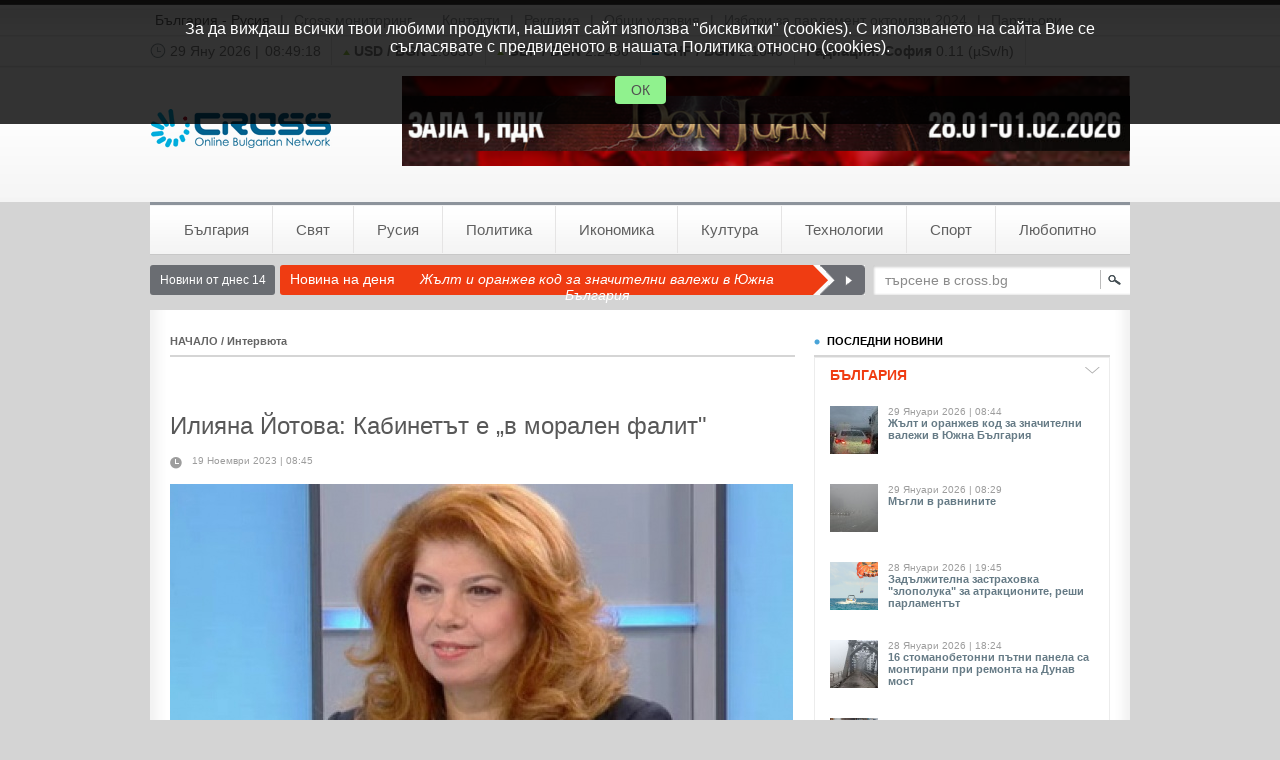

--- FILE ---
content_type: text/html; charset=UTF-8
request_url: https://www.cross.bg/iiotova-rafineriyata-iliyana-1733241.html
body_size: 10945
content:
<!DOCTYPE html PUBLIC "-//W3C//DTD XHTML 1.0 Transitional//EN" "http://www.w3.org/TR/xhtml1/DTD/xhtml1-transitional.dtd">
<html xmlns="http://www.w3.org/1999/xhtml" itemscope itemtype="http://schema.org/Article" >
<head>
	<title>Илияна Йотова: Кабинетът е „в морален фалит&quot; - Cross.bg</title>
	<meta http-equiv="Refresh" content="900"/>
	<meta http-equiv="Content-Type" content="text/html; charset=utf-8" />
	<meta name="google-site-verification" content="EVdp3ogaddmdY-lm7wrWDpu_eE9F-r3KyJYzc4ZhiPY" />
	<meta name="Keywords" content="йотова,рафинерията,илияна,сигурността,коментира,граждани,министър,хората,дали,страната"/>
	<meta name="Description" content="/КРОСС/ Видя се неспособността на Столична община да се справи с безредиците. През цялото време се питах къде е вътрешният министър. В такива"/>
	<meta name="Title" content="Илияна Йотова: Кабинетът е „в морален фалит&quot; - Cross.bg"/>
	<meta name="classification" content="Новини"/>
	<meta name="language" content="bulgarian"/>
	<meta name="author" content="cross.bg"/>
	<meta name="owner" content="cross.bg"/>
	<meta name="copyright" content="Copyright (c) by cross.bg"/>
	<meta name="city" content="Sofia"/>
	<meta name="country" content="Bulgaria"/>
	<meta name="resource-type" content="document"/>
	<meta name="distribution" content="global"/>
	<meta name="generator" content=""/>
	<meta name="revisit" content="2 Days"/>
	<meta name="revisit-after" content="2 Days"/>
	<meta name="ProgId" content=""/>
	<meta name="rating" content="general"/>
	<meta name="audience" content="General"/>
	<meta name="DC.Publisher" content="http://www.cross.bg"/>
	<meta name="DC.Language" content="bg"/>
	<meta name="Location" content="global"/>
	<meta name="bitly-verification" content="ad46d930a275"/>
	<meta property="fb:admins" content="100000895871221"/>
		
	<meta property="og:title" content="Илияна Йотова: Кабинетът е „в морален фалит&quot;" />
	<meta property="og:description" content="/КРОСС/ Видя се неспособността на Столична община да се справи с безредиците. През цялото време се питах къде е вътрешният министър. В такива" />
	<meta property="og:image" content="https://www.cross.bg/photo_new_gallery/2022/05/04/13d63b97592d1c78d632490c9442243d.jpg" />
	<meta property="og:url" content="https://www.cross.bg/iiotova-rafineriyata-iliyana-1733241.html"/>
	<meta property="og:language" content="bulgarian" />
	<meta property="og:type" content="activity" />
	<meta property="fb:admins" content="100000100884366" />
	<meta property="og:site_name" content="Cross.bg" />
	
	<meta itemprop="name" content="Илияна Йотова: Кабинетът е „в морален фалит&quot;">
	<meta itemprop="description" content="/КРОСС/ Видя се неспособността на Столична община да се справи с безредиците. През цялото време се питах къде е вътрешният министър. В такива">
	<meta itemprop="image" content="https://www.cross.bg/photo_new_gallery/2022/05/04/13d63b97592d1c78d632490c9442243d.jpg">
		
		
<script src="https://www.cross.bg/contents/js/jquery-1.4.2.min.js" type="text/javascript"></script>
<script src="https://www.cross.bg/contents/js/jquery.swfobject.min.js" type="text/javascript"></script>
<script src="https://www.cross.bg/contents/js/jquery-ui-1.8.1.custom.min.js" type="text/javascript"></script>
<script src="https://www.cross.bg/contents/js/md5.js" type="text/javascript"></script>

<link href="https://www.cross.bg/contents/css/default.css?t=71921" rel="stylesheet" type="text/css" />
<link href="https://www.cross.bg/contents/images/admin/datepicker/datepicker.css" rel="stylesheet" type="text/css" />

<!-- Generated by Revive Adserver v3.2.4 -->
<script type='text/javascript' src='https://add.cross.bg/openx/www/delivery/spcjs.php?id=1'></script>

</head>

<body>

<script type="text/javascript">
  var _gaq = _gaq || [];
  var pluginUrl = '//www.google-analytics.com/plugins/ga/inpage_linkid.js';
  _gaq.push(['_require', 'inpage_linkid', pluginUrl]);
  _gaq.push(['_setAccount', 'UA-7811151-1']);
  _gaq.push(['_setDomainName', 'cross.bg']);
  _gaq.push(['_trackPageview']);

  (function() {
    var ga = document.createElement('script'); ga.type = 'text/javascript'; ga.async = true;
    ga.src = ('https:' == document.location.protocol ? 'https://ssl' : 'http://www') + '.google-analytics.com/ga.js';
    var s = document.getElementsByTagName('script')[0]; s.parentNode.insertBefore(ga, s);
  })();
</script>

<script type="text/javascript">
  window.___gcfg = {lang: 'bg'};

  (function() {
    var po = document.createElement('script'); po.type = 'text/javascript'; po.async = true;
    po.src = 'https://apis.google.com/js/plusone.js';
    var s = document.getElementsByTagName('script')[0]; s.parentNode.insertBefore(po, s);
  })();
</script>

<script>
  (function(i,s,o,g,r,a,m){i['GoogleAnalyticsObject']=r;i[r]=i[r]||function(){
  (i[r].q=i[r].q||[]).push(arguments)},i[r].l=1*new Date();a=s.createElement(o),
  m=s.getElementsByTagName(o)[0];a.async=1;a.src=g;m.parentNode.insertBefore(a,m)
  })(window,document,'script','https://www.google-analytics.com/analytics.js','ga');

  ga('create', 'UA-68171841-1', 'auto');
  ga('send', 'pageview');

</script>

<div class="mainWraper"><div id="siteTop" class="sprite-x">
	<div class="topWraper">
		<ul>
			<li class="bulgaria-rusia"><a href="https://www.cross.bg/bulgaria-rusia">България - Русия</a></li>
			<li>|</li>
			<li><a href="http://www.crossdisplay.bg/" title="клипинг, мониторинг, медиа мониторинг, прес клипинг, прессклипинг">Cross мониторинг</a></li>
						<li class="w10"></li>
			<li><a href="https://www.cross.bg/contacts">Контакти</a></li>
			<li>|</li>
			<li><a href="https://www.cross.bg/reklama">Реклама</a></li>
			<li>|</li>
			<li><a href="https://www.cross.bg/obshtiuslovia">Общи условия</a></li>
			<li>|</li>
			<li><a href="https://www.cross.bg/contents/reklamni_paketi_izbori_oktomvri_2024.pdf" target="_blank" title="Избори за парламент 27 октомври 2024">Избори за парламент октомври 2024</a></li>
			<li>|</li>
			
			<li><a href="https://www.cross.bg/partniori">Партньори</a></li>
			
			
						
		</ul>
		<!-- <div class="register" id="registerWraper1"></div> -->
		
				
		<div class="clear"></div>
		
		<script type="text/javascript">
			<!--
			      $("#registerWraper").load('https://www.cross.bg/index/ajax/act/logininfo');
			      function toggleNewsletterDialog(){
				  $("#newsLetterDialog").toggle();
			      }
			      function addToNewsletter(){
				  $.post('https://www.cross.bg/index/ajax/act/addtonewsletter', {clientmail: $("#emailAddress").val()}, function(data){
				      $("#newsLetterDialog").toggle();
				  });
			      }
			//-->
		</script>
	</div>

	<div class="quickInfo">
		<ul>
			<li class="first">
				<img src="https://www.cross.bg/contents/images/blank.gif" alt="" class="clock-icon sprite" />
				<span id="dateField">29 Яну 2026 |</span>
				<span id="timeField"></span>
			</li>
						<li><img src="https://www.cross.bg/contents/images/blank.gif" alt="" class="fixing-up-icon sprite" />&nbsp;<strong>USD / BGN</strong> 1.6636</li>
						<li><img src="https://www.cross.bg/contents/images/blank.gif" alt="" class="fixing-up-icon sprite" />&nbsp;<strong>GBP / BGN</strong> 2.2450</li>
						<li><img src="https://www.cross.bg/contents/images/blank.gif" alt="" class="fixing-equal-icon sprite" />&nbsp;<strong>CHF / BGN</strong> 2.1046</li>
						<!--&nbsp;&nbsp;&nbsp;&nbsp;<img src="https://www.cross.bg/contents/images/blank.gif" alt="" class="fixing-down-icon sprite" />&nbsp;<strong>BGREIT</strong> 50.678</li> 
			<li><strong>Трафик: </strong><img src="https://www.cross.bg/contents/images/blank.gif" alt="" class="warn-icon sprite" /> Орлов мост</li>
			<img src="https://www.cross.bg/contents/images/blank.gif" alt="" class="fixing-down-icon sprite" />&nbsp;
			//-->
			<li><strong>Радиация: </strong><strong>София</strong> 0.11 (µSv/h)</li>

						<li class="last"><strong>Времето: </strong><img src="https://www.cross.bg/contents/images/blank.gif" alt="" class="right-arrow-icon sprite" />&nbsp;<strong>София</strong> <span class="blueText tb">0&deg;C</span> <img src="http://l.yimg.com/a/i/us/we/52/0.gif" alt="" style="vertical-align:middle; width:20px;" /></li>
					</ul>
		<script type="text/javascript">
			<!--
				var ctime = 0;
				$.ajax({
				  url: 'https://www.cross.bg/index/ajax/act/ctime',
				  cache: false,
				  success: function(returnvalue){
					ctime = returnvalue;
					setInterval('updateTime()', 1000);
				  }
				});
				
				function updateTime() {
					ctime++;
					hours = Math.floor(ctime/3600);
					if (hours < 10) {hours = '0'+hours;}
					secleft = ctime - (hours*3600);
					mins = Math.floor(secleft/60);
					if (mins < 10) {mins = '0'+mins;}
					secleft = secleft - (mins*60);
					if (secleft < 10) {secleft = '0'+secleft;}
					timeText = $("#timeField").html(hours+':'+mins+':'+secleft);
				}
			//-->
		</script>
	</div>
	<div class="logoWraper">
		<a href="https://www.cross.bg/" title="новини" alt="новини" class="logo sprite"></a>
		<div class="bannerWraper">
			<ins data-revive-zoneid="1" data-revive-id="69024544c2fbe00231f7a2393dbd4515"></ins>
<script async src="//add.cross.bg/openx/www/delivery/asyncjs.php"></script>		</div>
		<div class="clear"></div>
	</div>
</div><div id="mainmenuWraper">
	<ul class="sprite-x">
			<li class="first"><a href="https://www.cross.bg/novini-bulgaria" title="новини от България">България</a></li>
			<li ><a href="https://www.cross.bg/svetovni-novini" title="новини от Свят">Свят</a></li>
			<li ><a href="https://www.cross.bg/rusia" title="новини от Русия">Русия</a></li>
			<li ><a href="https://www.cross.bg/politicheski-novini" title="новини от Политика">Политика</a></li>
			<li ><a href="https://www.cross.bg/ikonomicheski-novini" title="новини от Икономика">Икономика</a></li>
			<li ><a href="https://www.cross.bg/kultura" title="новини от Култура">Култура</a></li>
			<li ><a href="https://www.cross.bg/tehnologii" title="новини от Технологии">Технологии</a></li>
			<li ><a href="https://www.cross.bg/sportni-novini" title="новини от Спорт">Спорт</a></li>
			<li class="last"><a href="https://www.cross.bg/lubopitno" title="новини от Любопитно">Любопитно</a></li>
		</ul>
</div><div id="siteContents">
	<div class="hotnewsWraper">
	<a href="https://www.cross.bg/archive/today" class="todayNews">Новини от днес 14</a>
	<div class="hotTitle">Новина на деня</div>
		<div class="hotNewsTitle">
				<a href="https://www.cross.bg/obyad-bulgariya-valezhi-1789157.html" title="Жълт и оранжев код за значителни валежи в Южна България">
			Жълт и оранжев код за значителни валежи в Южна България		</a>
			</div>
	<a href="https://www.cross.bg/obyad-bulgariya-valezhi-1789157.html" title="Жълт и оранжев код за значителни валежи в Южна България" class="hotRight sprite"></a>
	
	<form method="post" id="searchForm" name="searchForm" class="searchWraper sprite" action="https://www.cross.bg/archive/search">
		<input id="searchFld" type="text" name="searchFld" class="sField" value="търсене в cross.bg" />
		<a href="javascript:void(0)" onclick="javascript:submitSearchForm()" class="sBtn"><img src="https://www.cross.bg/contents/images/blank.gif" alt="" class="search-icon sprite" /></a>
	</form>

	<div class="clear"></div>
</div>
<script type="text/javascript">
<!--
	$("#searchFld").focus(function(){
		if ($("#searchFld").val() == 'търсене в cross.bg') {
			$("#searchFld").val('');
		}
	});
	
	$("#searchFld").blur(function(){
		if ($("#searchFld").val() == '') {
			$("#searchFld").val('търсене в cross.bg');
		}
	});
	
	function submitSearchForm() {
		if ($("#searchFld").val() != '') {
			$("#searchForm").submit();
		}	
	}
-->
</script>
	<div class="articleMainContents sprite-y">
		<div class="leftCol">
			<div class="title"><a href="https://www.cross.bg/" class="links">НАЧАЛО</a> / <a href="https://www.cross.bg/interviu"  class="links">Интервюта</a></div>
			<div class="articleWraper">
				<div class="fbLike">
<!-- AddThis Button BEGIN -->
<div class="addthis_toolbox addthis_default_style">
<a class="addthis_button_facebook_like" fb:like:layout="button_count"></a>
<a class="addthis_button_tweet"></a>
<a class="addthis_button_google_plusone" g:plusone:size="medium"></a>
</div>
<script type="text/javascript">var addthis_config = {"data_track_addressbar":true};</script>
<script type="text/javascript" src="//s7.addthis.com/js/300/addthis_widget.js#pubid=ra-52e0ec796c019710"></script>
<!-- AddThis Button END -->
				</div>
				<h1 class="articleTitle">Илияна Йотова: Кабинетът е „в морален фалит"</h1>
				<div class="articleInfo">
					<img src="https://www.cross.bg/contents/images/blank.gif" alt="" class="clock-icon-light sprite" />
					<p class="fl">19 Ноември 2023 | 08:45</p>
					<span class="tcolor-4 fl"></span>
										
										<div class="clear"></div>
				</div>
									<img src="https://www.cross.bg/photo_new_gallery/2022/05/04/13d63b97592d1c78d632490c9442243d.jpg" alt="Илияна Йотова: Кабинетът е „в морален фалит&quot;" title="Илияна Йотова: Кабинетът е „в морален фалит&quot;" style="width:623px; height:380px;" />
					
				
                <div class="h20"></div>

				<script type="text/javascript">
					<!--
						function playYoutubeVideo(ukey) {
							$("#"+ukey).after('<div style="width:560px; margin:auto;"><iframe width="560" height="315" allow="autoplay" src="https://www.youtube.com/embed/'+ukey+'?autoplay=1" frameborder="0" allowfullscreen></iframe></div>');
							$("#"+ukey).remove();
						}
					-->
				</script>
				<div class="rightPart" style="width:625px;">
					<div class="subArtcileTitle"></div>
					<p style="text-align: justify;">/КРОСС/ Видя се неспособността на Столична община да се справи с безредиците. През цялото време се питах къде е вътрешният министър. В такива ситуации той трябва говори пред медии, да дава нареждания, да успокоява хората. Това каза в вицепрезидентът Илияна Йотова в предаването &bdquo;Офанзива" по NOVA NEWS.</p>
<p style="text-align: justify;">По думите й в момента нито една политическа сила не иска да припознае министъра на вътрешните работи, отбеляза тя. &bdquo;Аз лично бих му поискала оставката за начина, по който той обясни своето неприсъствие във вечерта на протестите. Обяснението с киното е обяснение за наивници. Не смятам, че е редно по този начин да се заблуждават българските граждани. Той каза, че не отговаря за оперативното ръководство. А за какво отговоря? Той и главният секретар не са ли в един екип?", попита Йотова.</p>
<p style="text-align: justify;">&bdquo;Да искаш оставката на вътрешния министър в ситуация, в която има поискан вот на недоверие по темата &bdquo;Сигурност", и тази оставка да е искана от партията мандатоносител, това означава, че те самите признават, че има проблеми със сигурността и с управлеинето на сигурността в страната. Т.е. опозицията е права. Какво ще е формалното решение при гласуването - мисля, че е ясно за всички", коментира вицепрезидентът.</p>
<p style="text-align: justify;">Според нея при решаването на проблема с руския петрол водещ мотив трябва да е как това ще промени живота на хората у нас.</p>
<p style="text-align: justify;">&bdquo;Надявах се, че правителството и министър-председателят Денков ще покажат пред българския народ какво е моментното състояние на рафинерията, какви са прогнозите както за увеличаване цените на горивата, така и за сигурността на доставките, действително ли се мисли за продажба на рафинерията, така както пък говореше финансовият министър", заяви Йотова.&nbsp;</p>
<p style="text-align: justify;">По думите й в следващите месеци не бива да се допуска увеличение на цените и това трябва да бъде гарантирано от управлението. &bdquo;Трябва да има сигурност на доставките, а не да се извиняват с това, че някъде някой танкер се е забавил, защото някой някъде не го пуска и чака на опашка. Трето и много важно - как си представят развитието на целия този регион, в който функционира рафинерията, т.е. ще има ли уволнени хора, ще има ли съкратени хора, ще може ли да се запази пълният капацитет на рафинерията, или той ще бъде намален, съответно съкратени работниците? Дали наистина ще бъде гарантирано до последно всяко работно място там? Дали ще паднат доходите на хората, които работят там? Дали ние като граждани ще можем да се ползваме с евтини горива? Защото знаете, че в момента, в който скочи цената на бензиноколонките, всичко скача нагоре. И дали страната ни е помислила за това как финансово да оздрави и дружеството, и рафинерията, ако това в един момент се наложи. Ако за всичко това ние като граждани имаме не само гаранцията, но и по прозрачен начин представено пред нас, за мен това е достатъчно", каза Йотова.</p>
<p style="text-align: justify;">Тя посочи, че няма нито един народен представител, който да е убеден, че таксите върху преноса на петрол могат да бъдат събрани.</p>
<p style="text-align: justify;">Попитана каква оценка поставя на кабинета &bdquo;Денков-Габриел", тя каза, че за нея той е &bdquo;в морален фалит". &bdquo;Дори да се стигне до ротацията, то няма да се промени като емблема, като облик", коментира тя.</p>
<p style="text-align: justify;">Илияна Йотова коментира и процесите в ДПС. Партията излиза от етническия си облик и се превръща в либерална центристка. Този процес започва първо от Европарламента.</p>
<p style="text-align: justify;"><strong>БНТ, &bdquo;Говори сега"</strong></p>
<p style="text-align: justify;">&nbsp;</p>
<p style="text-align: justify;">&nbsp;</p>				
				<div style="width:600px; margin: 20px auto;">
														</div>				
				<div class="fbLike">
											<!-- AddThis Button BEGIN -->
					<div class="addthis_toolbox addthis_default_style">
					<a class="addthis_button_facebook_like" fb:like:layout="button_count"></a>
					<a class="addthis_button_tweet"></a>
					<a class="addthis_button_google_plusone" g:plusone:size="medium"></a>
					</div>
					<script type="text/javascript">var addthis_config = {"data_track_addressbar":true};</script>
					<script type="text/javascript" src="//s7.addthis.com/js/300/addthis_widget.js#pubid=ra-52e0ec796c019710"></script>
					<!-- AddThis Button END -->
					</div>				

					<div class="articleFooter">
						Copyright © CROSS Agency Ltd.<br/>
						При използване на съдържание от Информационна агенция "КРОСС"<br/>
						позоваването е задължително.
					</div>                  
                    
					<div class="clear"></div>
				</div>
				
								<div class="clear"></div>
			</div>
						<div id="fb_comments">
	<div class="cTitle">ВАШИЯТ FACEBOOK КОМЕНТАР</div>
			<div id="fb-root"></div><script src="https://connect.facebook.net/bg_BG/all.js#xfbml=1"></script><fb:comments href="https://www.cross.bg/1733241" num_posts="3" width="620"></fb:comments>
	</div>
<div id="comments">
	<form name="comForm" id="comForm" method="POST" class="innerWraper">
		<div class="cTitle">ВАШИЯТ КОМЕНТАР</div>
		<div class="fldTitle">Вашето име:</div><div class="fldInput sprite"><input name="fcom[username]" type="text" id="username" value="Анонимен" /></div>
		<div class="clear h20"></div>
		<div class="fldTitle">Коментар:</div><div class="fldTextArea sprite"><textarea name="fcom[comtext]" id="comtext"></textarea></div>
		<div class="clear h20"></div>
		<a href="javascript:void(0)" onclick="javascript:sendComment()" class="subButton sprite">Публикувай</a>
		<div class="clear h40"></div>
		<input type="hidden" name="commkey" id="comkeyInput" />
				<div class="comRow">
			<img src="https://www.cross.bg/contents/images/temp/avatar_46x46.jpg" alt="" />
			<div class="commentText">
				<p class="userName">Анонимен</p>
				<p class="userComment">Защо бе свате, това че на чорапа не му е кеф е друг въпрос, но икономиката върви и всички черни приказки не хващат дикиш...</p>
				<p class="comInfo"><span>20.11.2023 11:13:19<span><!-- | <a href="#">Отговори</a></p> //-->
			</div>
			<div class="clear"></div>
		</div>
			</form>
	<!-- Trending Content BEGIN -->
<div id="addthis_trendingcontent"></div>
<script type="text/javascript" src="//s7.addthis.com/js/300/addthis_widget.js#pubid=ra-52e0ec796c019710"></script>
<script type="text/javascript">
addthis.box("#addthis_trendingcontent", {
    feed_title : "Най-четени новини",
    feed_type : "trending",
    feed_period : "week",
    num_links : 5,
    height : "auto",
    width : "auto",
    border : "#000000"});
</script>
<!-- Trending Content END -->
</div>
<script type="text/javascript">
	<!--
		var comkey = '6d12d30a3df9f777cd3bf843b2912b74';
		function sendComment(){
			if ($("#username").val() != ''&&$("#comtext").val() != ''){
				$("#comkeyInput").val(comkey);
				$("#comForm").submit();
			}
		}
		
		$("#username").focus(function(){
			if ( $(this).val() == 'Анонимен' ) {
				$(this).val('');
			}
		});
		
		$("#username").blur(function(){
			if ( $(this).val() == '' ) {
				$(this).val('Анонимен');
			}
		})
		
	-->
</script>					</div>
        
		<div class="rightCol">
			<ul>
				<li class="lastNews">
					<div class="blockTitle">
	<div class="left"><img src="https://www.cross.bg/contents/images/blank.gif" alt="" class="green-dot-icon sprite" /> ПОСЛЕДНИ НОВИНИ</div>
</div>
<a href="javascript:void(0)" class="subHead" onclick="javascript:lastNewsLoad(5)" id="articlesTitle5">
	<span>БЪЛГАРИЯ</span><img src="https://www.cross.bg/contents/images/blank.gif" alt="" class="angleArrow-icon sprite" />
</a>
<div class="articlesWraper" id="articlesWraper5"></div>
<a href="javascript:void(0)" class="subHead" onclick="javascript:lastNewsLoad(8)" id="articlesTitle8"><span>ИКОНОМИКА</span><img src="https://www.cross.bg/contents/images/blank.gif" alt="" class="angleArrow-icon sprite" /></a>
<div class="articlesWraper" id="articlesWraper8"></div>
<a href="javascript:void(0)" class="subHead" onclick="javascript:lastNewsLoad(7)" id="articlesTitle7"><span>ПОЛИТИКА</span><img src="https://www.cross.bg/contents/images/blank.gif" alt="" class="angleArrow-icon sprite" /></a>
<div class="articlesWraper" id="articlesWraper7"></div>
<script type="text/javascript">
	<!--
		function lastNewsLoad(sid) {
			if ($(".subHeadON").length > 0) {
				objID = $(".subHeadON").attr("id");
				oid = objID.replace("articlesTitle", "");
				$("#articlesTitle"+oid).attr("class", "subHead");
				$("#articlesWraper"+oid).hide();
			} else {
				oid = 0;
			}
			if (oid != sid) {
				$("#articlesTitle"+sid).attr("class", "subHeadON");
				if ($("#articlesWraper"+sid).html() == '') {
					$("#articlesWraper"+sid).show();
					$("#articlesWraper"+sid).load('https://www.cross.bg/index/ajax/act/loadshortlist', {sectionid: sid});
				} else {
					$("#articlesWraper"+sid).show();
				}
			}
		}
		$(document).ready(function(){
			lastNewsLoad(5);
		});
	-->
</script>				</li>
				<li class="bannerPlace">
					<div class="banner-wrapper">
	<div class="adv">реклама</div>
	<ins data-revive-zoneid="2" data-revive-id="69024544c2fbe00231f7a2393dbd4515"></ins>
<script async src="//add.cross.bg/openx/www/delivery/asyncjs.php"></script></div>				</li>
				<li class="optionsWraper">
					<div class="bTitle">ОПЦИИ</div>
					<a href="https://www.cross.bg/index/articlesave/articleid/1733241" class="optionLink"><img src="https://www.cross.bg/contents/images/blank.gif" alt="" class="save-icon sprite mr20 vm" /> Запази</a>
					<a href="https://www.cross.bg/index/articleprint/articleid/1733241" onclick="window.open(this.href,'win2','status=no,toolbar=no,scrollbars=yes,titlebar=no,menubar=no,resizable=yes,width=720,height=550,directories=no,location=no'); return false;" title="Версия за печат" class="optionLink"><img src="https://www.cross.bg/contents/images/blank.gif" alt="" class="tool-2-icon sprite mr20 vm" /> Принтирай</a>
					
					<!--<a href="#" class="optionLink"><img src="https://www.cross.bg/contents/images/blank.gif" alt="" class="tool-3-icon sprite mr20 vm" /> Изпрати</a>
					<a href="#" class="optionLink"><img src="https://www.cross.bg/contents/images/blank.gif" alt="" class="tool-4-icon sprite mr20 vm" /> RSS</a>//-->
					<div class="h20"></div>
					
					<div class="bTitle">СПОДЕЛИ</div>
					<a href="https://twitter.com/share?url=https://www.cross.bg/iiotova-rafineriyata-iliyana-1733241.html&text=%D0%98%D0%BB%D0%B8%D1%8F%D0%BD%D0%B0+%D0%99%D0%BE%D1%82%D0%BE%D0%B2%D0%B0%3A+%D0%9A%D0%B0%D0%B1%D0%B8%D0%BD%D0%B5%D1%82%D1%8A%D1%82+%D0%B5+%E2%80%9E%D0%B2+%D0%BC%D0%BE%D1%80%D0%B0%D0%BB%D0%B5%D0%BD+%D1%84%D0%B0%D0%BB%D0%B8%D1%82%22" class="optionLink" target="_blank"><img src="https://www.cross.bg/contents/images/blank.gif" alt="" class="tool-5-icon sprite mr20 vm" /> Twitter</a>
					<a href="http://www.facebook.com/sharer.php?u=https://www.cross.bg/iiotova-rafineriyata-iliyana-1733241.html&t=%D0%98%D0%BB%D0%B8%D1%8F%D0%BD%D0%B0+%D0%99%D0%BE%D1%82%D0%BE%D0%B2%D0%B0%3A+%D0%9A%D0%B0%D0%B1%D0%B8%D0%BD%D0%B5%D1%82%D1%8A%D1%82+%D0%B5+%E2%80%9E%D0%B2+%D0%BC%D0%BE%D1%80%D0%B0%D0%BB%D0%B5%D0%BD+%D1%84%D0%B0%D0%BB%D0%B8%D1%82%22" class="optionLink" target="_blank"><img src="https://www.cross.bg/contents/images/blank.gif" alt="" class="tool-6-icon sprite mr20 vm" /> Facebook</a>
					<a href="http://svejo.net/submit?url=https://www.cross.bg/iiotova-rafineriyata-iliyana-1733241.html&title=%D0%98%D0%BB%D0%B8%D1%8F%D0%BD%D0%B0+%D0%99%D0%BE%D1%82%D0%BE%D0%B2%D0%B0%3A+%D0%9A%D0%B0%D0%B1%D0%B8%D0%BD%D0%B5%D1%82%D1%8A%D1%82+%D0%B5+%E2%80%9E%D0%B2+%D0%BC%D0%BE%D1%80%D0%B0%D0%BB%D0%B5%D0%BD+%D1%84%D0%B0%D0%BB%D0%B8%D1%82%22" class="optionLink" target="_blank"><img src="https://www.cross.bg/contents/images/blank.gif" alt="" class="tool-7-icon sprite mr20 vm" /> Svejo</a>
					<div class="optionLink"><g:plusone annotation="inline" width="290"></g:plusone></div>
					<div class="h20"></div>
					<a href="javascript:;" id="selectText" class="blueLink fs11">Вземи кратка връзка към тази страница</a>
					<div class="shortLinkInput sprite"><input name="shortLink" type="text" value="https://www.cross.bg/1733241.html" id="linkInput" /></div>
					<p class="tcolor-3 fs10">копирайте маркирания текст</p>
					<script type="text/javascript">
						<!--
							$("#selectText").click(function(){
								$("#linkInput").select();
							});
							$("#linkInput").focus(function(){
								$(this).select();
							});
						-->
					</script>	
				</li>
				<li class="bannerPlace">
					<div class="adv">реклама</div>
<ins data-revive-zoneid="3" data-revive-id="69024544c2fbe00231f7a2393dbd4515"></ins>
<script async src="//add.cross.bg/openx/www/delivery/asyncjs.php"></script>				</li>
				<li>
														</li>
			</ul>
		</div>
		<div class="clear"></div>
	</div>
    
    <div class="fb-like-page">
    	<fb:like-box href="https://www.facebook.com/pages/crossbg/1521025308136196" width="968" height="300" show_faces="true" stream="false" header="true"></fb:like-box>
    </div>    
</div>
﻿	<div id="footerWraper">
		<div class="innerWraper">
			<div class="bottomCap"></div>
			<div class="bottomContents sprite-y">
									<a href="https://www.cross.bg/novini-bulgaria" class="footerlink" title="новини от БЪЛГАРИЯ">
						<img src="https://www.cross.bg/contents/images/blank.gif" alt="" class="green-dot-icon sprite" />БЪЛГАРИЯ					</a>
									<a href="https://www.cross.bg/svetovni-novini" class="footerlink" title="новини от СВЯТ">
						<img src="https://www.cross.bg/contents/images/blank.gif" alt="" class="green-dot-icon sprite" />СВЯТ					</a>
									<a href="https://www.cross.bg/rusia" class="footerlink" title="новини от РУСИЯ">
						<img src="https://www.cross.bg/contents/images/blank.gif" alt="" class="green-dot-icon sprite" />РУСИЯ					</a>
									<a href="https://www.cross.bg/politicheski-novini" class="footerlink" title="новини от ПОЛИТИКА">
						<img src="https://www.cross.bg/contents/images/blank.gif" alt="" class="green-dot-icon sprite" />ПОЛИТИКА					</a>
									<a href="https://www.cross.bg/ikonomicheski-novini" class="footerlink" title="новини от ИКОНОМИКА">
						<img src="https://www.cross.bg/contents/images/blank.gif" alt="" class="green-dot-icon sprite" />ИКОНОМИКА					</a>
									<a href="https://www.cross.bg/kultura" class="footerlink" title="новини от КУЛТУРА">
						<img src="https://www.cross.bg/contents/images/blank.gif" alt="" class="green-dot-icon sprite" />КУЛТУРА					</a>
									<a href="https://www.cross.bg/tehnologii" class="footerlink" title="новини от ТЕХНОЛОГИИ">
						<img src="https://www.cross.bg/contents/images/blank.gif" alt="" class="green-dot-icon sprite" />ТЕХНОЛОГИИ					</a>
									<a href="https://www.cross.bg/sportni-novini" class="footerlink" title="новини от СПОРТ">
						<img src="https://www.cross.bg/contents/images/blank.gif" alt="" class="green-dot-icon sprite" />СПОРТ					</a>
									<a href="https://www.cross.bg/lubopitno" class="footerlink" title="новини от ЛЮБОПИТНО">
						<img src="https://www.cross.bg/contents/images/blank.gif" alt="" class="green-dot-icon sprite" />ЛЮБОПИТНО					</a>
									<a href="https://www.cross.bg/gallery" class="footerlink" title="новини от КРОСС-ФОТО">
						<img src="https://www.cross.bg/contents/images/blank.gif" alt="" class="green-dot-icon sprite" />КРОСС-ФОТО					</a>
									<a href="https://www.cross.bg/analizi" class="footerlink" title="новини от АНАЛИЗИ">
						<img src="https://www.cross.bg/contents/images/blank.gif" alt="" class="green-dot-icon sprite" />АНАЛИЗИ					</a>
									<a href="https://www.cross.bg/interviu" class="footerlink" title="новини от ИНТЕРВЮТА">
						<img src="https://www.cross.bg/contents/images/blank.gif" alt="" class="green-dot-icon sprite" />ИНТЕРВЮТА					</a>
									<a href="https://www.cross.bg/archive/comments" class="footerlink" title="новини от КОМЕНТАРИ">
						<img src="https://www.cross.bg/contents/images/blank.gif" alt="" class="green-dot-icon sprite" />КОМЕНТАРИ					</a>
									<a href="https://www.cross.bg/currency" class="footerlink" title="новини от ВАЛУТИ">
						<img src="https://www.cross.bg/contents/images/blank.gif" alt="" class="green-dot-icon sprite" />ВАЛУТИ					</a>
									<a href="https://www.cross.bg/horoscopi" class="footerlink" title="новини от ХОРОСКОПИ">
						<img src="https://www.cross.bg/contents/images/blank.gif" alt="" class="green-dot-icon sprite" />ХОРОСКОПИ					</a>
									<a href="https://www.cross.bg/vremeto" class="footerlink" title="новини от ВРЕМЕТО">
						<img src="https://www.cross.bg/contents/images/blank.gif" alt="" class="green-dot-icon sprite" />ВРЕМЕТО					</a>
									<a href="https://www.cross.bg/archive/today" class="footerlink" title="новини от НОВИНИ ОТ ДНЕС">
						<img src="https://www.cross.bg/contents/images/blank.gif" alt="" class="green-dot-icon sprite" />НОВИНИ ОТ ДНЕС					</a>
									<a href="https://www.cross.bg/archive/yesterday" class="footerlink" title="новини от НОВИНИ ОТ ВЧЕРА">
						<img src="https://www.cross.bg/contents/images/blank.gif" alt="" class="green-dot-icon sprite" />НОВИНИ ОТ ВЧЕРА					</a>
									<a href="https://www.cross.bg/archive/church-calendar" class="footerlink" title="новини от ЦЪРКОВЕН КАЛЕНДАР">
						<img src="https://www.cross.bg/contents/images/blank.gif" alt="" class="green-dot-icon sprite" />ЦЪРКОВЕН КАЛЕНДАР					</a>
									<a href="https://www.cross.bg/archive/history" class="footerlink" title="новини от ИСТОРИЯ">
						<img src="https://www.cross.bg/contents/images/blank.gif" alt="" class="green-dot-icon sprite" />ИСТОРИЯ					</a>
									<a href="https://www.cross.bg/nauka" class="footerlink" title="новини от НАУКА">
						<img src="https://www.cross.bg/contents/images/blank.gif" alt="" class="green-dot-icon sprite" />НАУКА					</a>
									<a href="https://www.cross.bg/showbusiness" class="footerlink" title="новини от ШОУБИЗНЕС">
						<img src="https://www.cross.bg/contents/images/blank.gif" alt="" class="green-dot-icon sprite" />ШОУБИЗНЕС					</a>
									<a href="https://www.cross.bg/avtomobili" class="footerlink" title="новини от АВТОМОБИЛИ">
						<img src="https://www.cross.bg/contents/images/blank.gif" alt="" class="green-dot-icon sprite" />АВТОМОБИЛИ					</a>
									<a href="https://www.cross.bg/zdrave" class="footerlink" title="новини от ЗДРАВЕ">
						<img src="https://www.cross.bg/contents/images/blank.gif" alt="" class="green-dot-icon sprite" />ЗДРАВЕ					</a>
									<a href="https://www.cross.bg/turizam" class="footerlink" title="новини от ТУРИЗЪМ">
						<img src="https://www.cross.bg/contents/images/blank.gif" alt="" class="green-dot-icon sprite" />ТУРИЗЪМ					</a>
									<a href="https://www.cross.bg/rojdenicite-dnes" class="footerlink" title="новини от РОЖДЕНИЦИТЕ ДНЕС">
						<img src="https://www.cross.bg/contents/images/blank.gif" alt="" class="green-dot-icon sprite" />РОЖДЕНИЦИТЕ ДНЕС					</a>
									<a href="https://www.cross.bg/prelgled-na-pechata" class="footerlink" title="новини от ПРЕГЛЕД НА ПЕЧАТА">
						<img src="https://www.cross.bg/contents/images/blank.gif" alt="" class="green-dot-icon sprite" />ПРЕГЛЕД НА ПЕЧАТА					</a>
									<a href="https://www.cross.bg/predstoiashti-sabitia" class="footerlink" title="новини от ПРЕДСТОЯЩИ СЪБИТИЯ">
						<img src="https://www.cross.bg/contents/images/blank.gif" alt="" class="green-dot-icon sprite" />ПРЕДСТОЯЩИ СЪБИТИЯ					</a>
									<a href="https://www.cross.bg/temi-i-gosti-v-efira" class="footerlink" title="новини от ТЕМИ И ГОСТИ В ЕФИРА">
						<img src="https://www.cross.bg/contents/images/blank.gif" alt="" class="green-dot-icon sprite" />ТЕМИ И ГОСТИ В ЕФИРА					</a>
									<a href="https://www.cross.bg/pravoslavie" class="footerlink" title="новини от ПРАВОСЛАВИЕ">
						<img src="https://www.cross.bg/contents/images/blank.gif" alt="" class="green-dot-icon sprite" />ПРАВОСЛАВИЕ					</a>
								<!-- 
					<a href="http://magic-creative.bg/uslugi/reklama-v-google" rel="nofollow" class="footerlink" title="Реклама в Google и Оптимизация на сайт от Меджик Криейтив" target="_blank">
						<img src="https://www.cross.bg/contents/images/blank.gif" alt="" class="green-dot-icon sprite" /> ИНТЕРНЕТ РЕКЛАМА
					</a>
				-->
				<br class="clear" />
				<ul class="footerSiteMenu">
										<li class="firstLink">
						<a href="https://www.cross.bg/"  >
							НАЧАЛО						</a>
					</li>
										<li >
						<a href="javascript:;"  onclick="javascript:window.external.AddFavorite('https://www.cross.bg/', 'Информационна агенция КРОСС');">
							ДОБАВИ В ЛЮБИМИ						</a>
					</li>
										<li >
						<a href="javascript:;"  onclick="this.style.behavior='url(#default#homepage)'; this.setHomePage('https://www.cross.bg/');">
							НАПРАВИ НАЧАЛНА СТРАНИЦА						</a>
					</li>
										<li class="lastLink">
						<a href="https://www.cross.bg/contacts"  >
							КОНТАКТИ						</a>
					</li>
										<li class="lastLink">
						<a href="https://www.cross.bg/mobile" id="to_mobile" >
							МОБИЛНА ВЕРСИЯ						</a>
					</li>
									</ul>
						<div id="fb-root"></div>
<script>(function(d, s, id) {
  var js, fjs = d.getElementsByTagName(s)[0];
  if (d.getElementById(id)) return;
  js = d.createElement(s); js.id = id;
  js.src = "https://connect.facebook.net/bg_BG/all.js#xfbml=1";
  fjs.parentNode.insertBefore(js, fjs);
}(document, 'script', 'facebook-jssdk'));</script>
			<div class="fb-like-box" data-href="https://www.facebook.com/cross.bg" data-width="940" data-colorscheme="light" data-show-faces="true" data-header="true" data-stream="false" data-show-border="true"></div>
			<br>
			<br>
				<a href="https://www.cross.bg/" title="новини" alt="новини" class="logo sprite"></a>
				<div class="siteInfo">
					Copyright © 2002 - 2026 <a href="#">CROSS Agency Ltd.</a> Всички права запазени.<br/>
					При използване на информация от Агенция "КРОСС" позоваването е задължително.<br/>
					Агенция Кросс не носи отговорност за съдържанието на външни уебстраници.
				</div>
				<div class="gemius-logo sprite fr" style="display:none;"></div>
				<div class="nettera-logo sprite fr"></div>
				<br class="clear" />
			</div>
		</div>
	</div>
</div>
<font size=1>

<!-- NACHALO NA TYXO.BG BROYACH -->
<script>
(function(i,s,o,g,r,a,m){i['TyxoObject']=r;i[r]=i[r]||function(){
(i[r].q=i[r].q||[]).push(arguments)},i[r].l=1*new Date();a=s.createElement(o),
m=s.getElementsByTagName(o)[0];a.async=1;a.src=g;m.parentNode.insertBefore(a,m)
})(window,document,'script','//s.tyxo.com/c.js','tx');
tx('create', 'TX-274969625286');
tx('pageview');
</script>
<!-- KRAI NA TYXO.BG BROYACH -->

	<!-- (C)2000-2011 Gemius SA - gemiusAudience / cross-bg.net / Inner pages -->
	<script type="text/javascript">
	<!--//--><![CDATA[//><!--
	var pp_gemius_identifier = new String('p8zqwTto.5qAsgiPi8MvA9UKLQTBgid_Z6KnOXWFZQb.77');
	//--><!]]>
	</script>
	<script type="text/javascript" src="https://www.cross.bg/contents/js/xgemius.js"></script>

<script src="https://www.cross.bg/contents/js/showcookies.js?t=2" type="text/javascript"></script>
<script src="https://www.cross.bg/contents/js/main.js?t=1" type="text/javascript"></script>

</body>
</html>

--- FILE ---
content_type: text/html; charset=UTF-8
request_url: https://www.cross.bg/index/ajax/act/ctime?_=1769669354361
body_size: 36
content:
31754

--- FILE ---
content_type: text/html; charset=UTF-8
request_url: https://www.cross.bg/index/ajax/act/loadshortlist
body_size: 1166
content:
	<div class="article">
		<a href="https://www.cross.bg/obyad-bulgariya-valezhi-1789157.html" class="imageLink">
			<!-- <img src="https://www.cross.bg/contents/images/temp/category_image48x48.jpg" alt="" /> //-->
					<img src="https://www.cross.bg/photo_new_gallery/2025/10/02/c53b01db3ee73fb20b86d5c5c59eac9b.jpg" alt="Жълт и оранжев код за значителни валежи в Южна България" title="Жълт и оранжев код за значителни валежи в Южна България" style="width:48px; height:48px;" />
			
		</a>
		<p class="date">29 Януари 2026 | 08:44</p>
		<a href="https://www.cross.bg/obyad-bulgariya-valezhi-1789157.html" class="titleLink" title="Жълт и оранжев код за значителни валежи в Южна България">Жълт и оранжев код за значителни валежи в Южна България</a>
		<div class="clear"></div>
	</div>
	<div class="article">
		<a href="https://www.cross.bg/bulgariya-obyad-predimno-1789155.html" class="imageLink">
			<!-- <img src="https://www.cross.bg/contents/images/temp/category_image48x48.jpg" alt="" /> //-->
					<img src="https://www.cross.bg/photo_new_gallery/2012/12/28/dfec0ded1662825dcb9aa7b820e7769d.jpg" alt="Мъгли в равнините" title="Мъгли в равнините" style="width:48px; height:48px;" />
			
		</a>
		<p class="date">29 Януари 2026 | 08:29</p>
		<a href="https://www.cross.bg/bulgariya-obyad-predimno-1789155.html" class="titleLink" title="Мъгли в равнините">Мъгли в равнините</a>
		<div class="clear"></div>
	</div>
	<div class="article">
		<a href="https://www.cross.bg/yslygi-karadzhov-zlopolyka-1789138.html" class="imageLink">
			<!-- <img src="https://www.cross.bg/contents/images/temp/category_image48x48.jpg" alt="" /> //-->
					<img src="https://www.cross.bg/photo_new_gallery/2026/01/28/eb15392cac98e0cba412f0b2153d26a8.png" alt="Задължителна застраховка &quot;злополука&quot; за атракционите, реши парламентът" title="Задължителна застраховка &quot;злополука&quot; за атракционите, реши парламентът" style="width:48px; height:48px;" />
			
		</a>
		<p class="date">28 Януари 2026 | 19:45</p>
		<a href="https://www.cross.bg/yslygi-karadzhov-zlopolyka-1789138.html" class="titleLink" title="Задължителна застраховка &quot;злополука&quot; за атракционите, реши парламентът">Задължителна застраховка "злополука" за атракционите, реши парламентът</a>
		<div class="clear"></div>
	</div>
	<div class="article">
		<a href="https://www.cross.bg/dynav-most-ychastuk-1789133.html" class="imageLink">
			<!-- <img src="https://www.cross.bg/contents/images/temp/category_image48x48.jpg" alt="" /> //-->
					<img src="https://www.cross.bg/photo_new_gallery/2026/01/28/0c0d76470c249ce43964c8cd9a881e34.jpg" alt="16 стоманобетонни пътни панела са монтирани при ремонта на Дунав мост" title="16 стоманобетонни пътни панела са монтирани при ремонта на Дунав мост" style="width:48px; height:48px;" />
			
		</a>
		<p class="date">28 Януари 2026 | 18:24</p>
		<a href="https://www.cross.bg/dynav-most-ychastuk-1789133.html" class="titleLink" title="16 стоманобетонни пътни панела са монтирани при ремонта на Дунав мост">16 стоманобетонни пътни панела са монтирани при ремонта на Дунав мост</a>
		<div class="clear"></div>
	</div>
	<div class="article">
		<a href="https://www.cross.bg/intelekt-izkystven-obrazovanie-1789124.html" class="imageLink">
			<!-- <img src="https://www.cross.bg/contents/images/temp/category_image48x48.jpg" alt="" /> //-->
					<img src="https://www.cross.bg/photo_new_gallery/2026/01/28/1f6f2fe7b37fcb3950e6d1125087cfd2.png" alt="МОН с визия за въвеждане на изкуствения интелект в родното образование" title="МОН с визия за въвеждане на изкуствения интелект в родното образование" style="width:48px; height:48px;" />
			
		</a>
		<p class="date">28 Януари 2026 | 17:31</p>
		<a href="https://www.cross.bg/intelekt-izkystven-obrazovanie-1789124.html" class="titleLink" title="МОН с визия за въвеждане на изкуствения интелект в родното образование">МОН с визия за въвеждане на изкуствения интелект в родното образование</a>
		<div class="clear"></div>
	</div>
	<div class="article">
		<a href="https://www.cross.bg/varna-informatziya-brestak-1789122.html" class="imageLink">
			<!-- <img src="https://www.cross.bg/contents/images/temp/category_image48x48.jpg" alt="" /> //-->
					<img src="https://www.cross.bg/photo_new_gallery/2026/01/28/fc42446f8d00a6be569ef0e0e58b9e7f.png" alt="Ужасяващи подробности за Деян, заклал жена си и избягал" title="Ужасяващи подробности за Деян, заклал жена си и избягал" style="width:48px; height:48px;" />
			
		</a>
		<p class="date">28 Януари 2026 | 17:16</p>
		<a href="https://www.cross.bg/varna-informatziya-brestak-1789122.html" class="titleLink" title="Ужасяващи подробности за Деян, заклал жена си и избягал">Ужасяващи подробности за Деян, заклал жена си и избягал</a>
		<div class="clear"></div>
	</div>


--- FILE ---
content_type: text/html; charset=utf-8
request_url: https://accounts.google.com/o/oauth2/postmessageRelay?parent=https%3A%2F%2Fwww.cross.bg&jsh=m%3B%2F_%2Fscs%2Fabc-static%2F_%2Fjs%2Fk%3Dgapi.lb.en.2kN9-TZiXrM.O%2Fd%3D1%2Frs%3DAHpOoo_B4hu0FeWRuWHfxnZ3V0WubwN7Qw%2Fm%3D__features__
body_size: 163
content:
<!DOCTYPE html><html><head><title></title><meta http-equiv="content-type" content="text/html; charset=utf-8"><meta http-equiv="X-UA-Compatible" content="IE=edge"><meta name="viewport" content="width=device-width, initial-scale=1, minimum-scale=1, maximum-scale=1, user-scalable=0"><script src='https://ssl.gstatic.com/accounts/o/2580342461-postmessagerelay.js' nonce="JRQ7EpCF8quGiwgvBMM62A"></script></head><body><script type="text/javascript" src="https://apis.google.com/js/rpc:shindig_random.js?onload=init" nonce="JRQ7EpCF8quGiwgvBMM62A"></script></body></html>

--- FILE ---
content_type: text/plain
request_url: https://www.google-analytics.com/j/collect?v=1&_v=j102&a=581614566&t=pageview&_s=1&dl=https%3A%2F%2Fwww.cross.bg%2Fiiotova-rafineriyata-iliyana-1733241.html&ul=en-us%40posix&dt=%D0%98%D0%BB%D0%B8%D1%8F%D0%BD%D0%B0%20%D0%99%D0%BE%D1%82%D0%BE%D0%B2%D0%B0%3A%20%D0%9A%D0%B0%D0%B1%D0%B8%D0%BD%D0%B5%D1%82%D1%8A%D1%82%20%D0%B5%20%E2%80%9E%D0%B2%20%D0%BC%D0%BE%D1%80%D0%B0%D0%BB%D0%B5%D0%BD%20%D1%84%D0%B0%D0%BB%D0%B8%D1%82%22%20-%20Cross.bg&sr=1280x720&vp=1280x720&_u=IEBAAEABAAAAACAAI~&jid=1304891531&gjid=67054553&cid=1979556459.1769669355&tid=UA-68171841-1&_gid=611167793.1769669355&_r=1&_slc=1&z=683991834
body_size: -449
content:
2,cG-XSP69L72FK

--- FILE ---
content_type: application/x-javascript; charset=UTF-8
request_url: https://add.cross.bg/openx/www/delivery/spc.php?zones=1%7C2%7C3%7C4&source=&r=66728435&charset=UTF-8&loc=https%3A//www.cross.bg/iiotova-rafineriyata-iliyana-1733241.html
body_size: 2573
content:
var OA_output = new Array(); 
OA_output['1'] = '';
OA_output['1'] += "<"+"a href=\'https://add.cross.bg/openx/www/delivery/ck.php?oaparams=2__bannerid=326__zoneid=1__cb=d11e9fe2e6__oadest=https%3A%2F%2Fwww.eventim.bg%2Fartist%2Fdon-juan%2F\' target=\'_blank\'><"+"img src=\'https://add.cross.bg/openx/www/images/956e04574f74ce40b5e05883f668944f.png\' width=\'728\' height=\'90\' alt=\'\' title=\'\' border=\'0\' /><"+"/a><"+"div id=\'beacon_d11e9fe2e6\' style=\'position: absolute; left: 0px; top: 0px; visibility: hidden;\'><"+"img src=\'https://add.cross.bg/openx/www/delivery/lg.php?bannerid=326&amp;campaignid=166&amp;zoneid=1&amp;loc=https%3A%2F%2Fwww.cross.bg%2Fiiotova-rafineriyata-iliyana-1733241.html&amp;cb=d11e9fe2e6\' width=\'0\' height=\'0\' alt=\'\' style=\'width: 0px; height: 0px;\' /><"+"/div>\n";
OA_output['2'] = '';
OA_output['2'] += "<"+"a href=\'https://add.cross.bg/openx/www/delivery/ck.php?oaparams=2__bannerid=323__zoneid=2__cb=c4e1e28ced__oadest=https%3A%2F%2Fimpressiondent.com%2F\' target=\'_blank\'><"+"img src=\'https://add.cross.bg/openx/www/images/d8c5e24d28dd1166abda13776130d3b5.png\' width=\'300\' height=\'250\' alt=\'\' title=\'\' border=\'0\' /><"+"/a><"+"div id=\'beacon_c4e1e28ced\' style=\'position: absolute; left: 0px; top: 0px; visibility: hidden;\'><"+"img src=\'https://add.cross.bg/openx/www/delivery/lg.php?bannerid=323&amp;campaignid=164&amp;zoneid=2&amp;loc=https%3A%2F%2Fwww.cross.bg%2Fiiotova-rafineriyata-iliyana-1733241.html&amp;cb=c4e1e28ced\' width=\'0\' height=\'0\' alt=\'\' style=\'width: 0px; height: 0px;\' /><"+"/div>\n";
OA_output['3'] = '';
OA_output['3'] += "<"+"div id=\'beacon_c6f3f1f4f2\' style=\'position: absolute; left: 0px; top: 0px; visibility: hidden;\'><"+"img src=\'https://add.cross.bg/openx/www/delivery/lg.php?bannerid=0&amp;campaignid=0&amp;zoneid=3&amp;loc=https%3A%2F%2Fwww.cross.bg%2Fiiotova-rafineriyata-iliyana-1733241.html&amp;cb=c6f3f1f4f2\' width=\'0\' height=\'0\' alt=\'\' style=\'width: 0px; height: 0px;\' /><"+"/div>\n";
OA_output['4'] = '';
OA_output['4'] += "<"+"div id=\'beacon_30b2155bfd\' style=\'position: absolute; left: 0px; top: 0px; visibility: hidden;\'><"+"img src=\'https://add.cross.bg/openx/www/delivery/lg.php?bannerid=0&amp;campaignid=0&amp;zoneid=4&amp;loc=https%3A%2F%2Fwww.cross.bg%2Fiiotova-rafineriyata-iliyana-1733241.html&amp;cb=30b2155bfd\' width=\'0\' height=\'0\' alt=\'\' style=\'width: 0px; height: 0px;\' /><"+"/div>\n";
